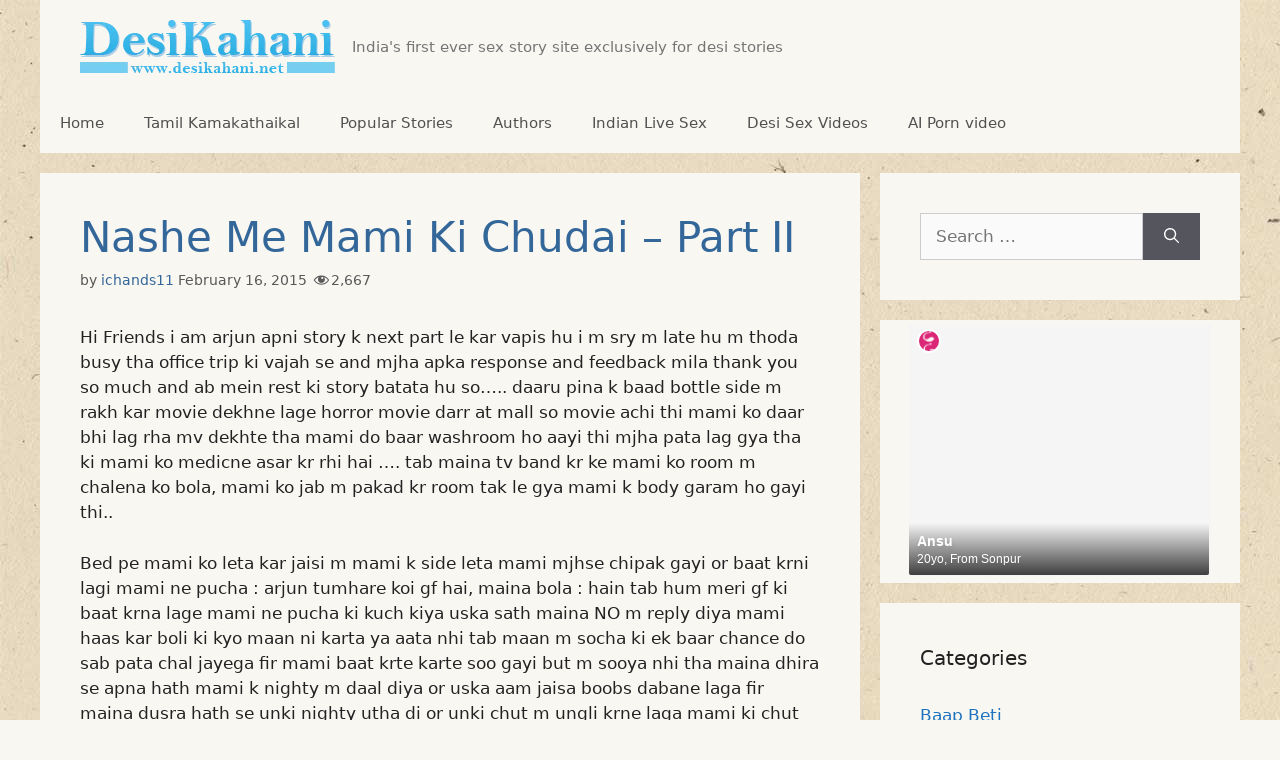

--- FILE ---
content_type: text/html; charset=UTF-8
request_url: https://revive.videobaba.xyz/revive/www/delivery/afr.php?zoneid=356
body_size: 395
content:
<!DOCTYPE html PUBLIC '-//W3C//DTD XHTML 1.0 Transitional//EN' 'http://www.w3.org/TR/xhtml1/DTD/xhtml1-transitional.dtd'>
<html xmlns='http://www.w3.org/1999/xhtml' xml:lang='en' lang='en'>
<head>
<title>Advertisement</title>
<style type='text/css'>
body {margin:0; height:100%; background-color:transparent; width:100%; text-align:center;}
</style>
</head>
<body>
<iframe  width="100%" height="200px" style="display:block" marginWidth="0" scrolling="no" marginHeight="0" frameBorder="no" src="https://creative.hot-india.com/widgets/v4/MobileSlider?sourceId=DK-BELOWCONTENT&broadcastHD=1&broadcastMobile=1&hideTitleOnSmallSpots=1&titleText=Live%20Girls&titleTextColor=000000&targetDomain=hot-india.com&userId=245ca507766e740acb84f0b39e2382497db6cf06625168391b231a62bbb26515"></iframe><div id='beacon_6335e329aa' style='position: absolute; left: 0px; top: 0px; visibility: hidden;'><img src='https://revive.videobaba.xyz/revive/www/delivery/lg.php?bannerid=1541&amp;campaignid=1019&amp;zoneid=356&amp;loc=https%3A%2F%2Fwww.desikahani2.net%2Fparivar-me-chudai%2Fnashe-me-mami-ki-chudai-part-ii%2F&amp;cb=6335e329aa' width='0' height='0' alt='' style='width: 0px; height: 0px;' /></div>
<script>(function(){function c(){var b=a.contentDocument||a.contentWindow.document;if(b){var d=b.createElement('script');d.innerHTML="window.__CF$cv$params={r:'9c1faeb3fcaf1e9f',t:'MTc2OTA5MTUyNQ=='};var a=document.createElement('script');a.src='/cdn-cgi/challenge-platform/scripts/jsd/main.js';document.getElementsByTagName('head')[0].appendChild(a);";b.getElementsByTagName('head')[0].appendChild(d)}}if(document.body){var a=document.createElement('iframe');a.height=1;a.width=1;a.style.position='absolute';a.style.top=0;a.style.left=0;a.style.border='none';a.style.visibility='hidden';document.body.appendChild(a);if('loading'!==document.readyState)c();else if(window.addEventListener)document.addEventListener('DOMContentLoaded',c);else{var e=document.onreadystatechange||function(){};document.onreadystatechange=function(b){e(b);'loading'!==document.readyState&&(document.onreadystatechange=e,c())}}}})();</script></body>
</html>


--- FILE ---
content_type: text/html; charset=UTF-8
request_url: https://blazingserver.net/revive/www/delivery/afr.php?zoneid=107
body_size: 283
content:
<!DOCTYPE html PUBLIC '-//W3C//DTD XHTML 1.0 Transitional//EN' 'http://www.w3.org/TR/xhtml1/DTD/xhtml1-transitional.dtd'>
<html xmlns='http://www.w3.org/1999/xhtml' xml:lang='en' lang='en'>
<head>
<title>Advertisement</title>
<style type='text/css'>
body {margin:0; height:100%; background-color:transparent; width:100%; text-align:center;}
</style>
</head>
<body>
<a href='https://blazingserver.net/revive/www/delivery/cl.php?bannerid=1692&amp;zoneid=107&amp;sig=3760b6966d2589d2814f2c10dc05ff7db7f4ad48b488b54d46b1c6dda6d8b083&amp;dest=https%3A%2F%2Fkamareels2.com%2F%3Fref%3DMF-DK%26utm_campaign%3DMF-DK%26utm_medium%3DMHEAD' target='_blank' rel='noopener nofollow'><img src='https://blazingserver.net/revive/www/images/e4c1d8218ab1ee026450e8faf26a8c1e.jpg' width='300' height='100' alt='' title='' border='0' /></a><div id='beacon_816b794e78' style='position: absolute; left: 0px; top: 0px; visibility: hidden;'><img src='https://blazingserver.net/revive/www/delivery/lg.php?bannerid=1692&amp;campaignid=1091&amp;zoneid=107&amp;loc=https%3A%2F%2Fwww.desikahani2.net%2Fparivar-me-chudai%2Fnashe-me-mami-ki-chudai-part-ii%2F&amp;cb=816b794e78' width='0' height='0' alt='' style='width: 0px; height: 0px;' /></div>
</body>
</html>
